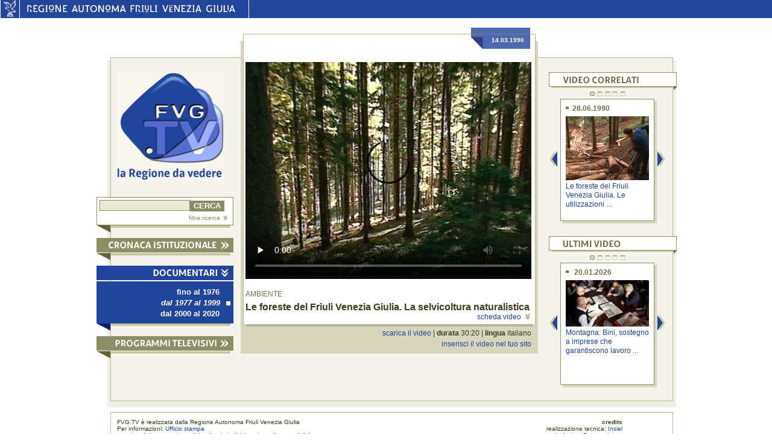

--- FILE ---
content_type: text/html;charset=UTF-8
request_url: http://www.fvg.tv/WebTV/dettaglio?video.id=688&video.lingua.id=IT
body_size: 31503
content:
<!DOCTYPE html PUBLIC "-//W3C//DTD XHTML 1.0 Strict//EN" "http://www.w3.org/TR/xhtml1/DTD/xhtml1-strict.dtd">
<html xmlns="http://www.w3.org/1999/xhtml" xml:lang="it" lang="it">
<head>
 	<link rel="shortcut icon" href="favicon.gif" type="image/gif" />
	<meta content="IE=8" http-equiv="X-UA-Compatible"/>
	<meta http-equiv="Content-Type" content="text/html; charset=utf-8" />

    <meta name="WT.cg_n" content="Documentari" />
    <meta name="WT.cg_s" content="dal 1977 al 1999" />
    <meta name="WT.ti" content="Le foreste del Friuli Venezia Giulia. La selvicoltura naturalistica" />

	<link href="style/common.css" type="text/css" rel="stylesheet" id="defaultCSS"/>
	<!--[if lte IE 6]><link href="style/commonIE6.css" type="text/css" rel="stylesheet" id="defaultCSSIE6"/><![endif]-->
	<!--[if IE]><link href="style/commonIE.css" type="text/css" rel="stylesheet" id="defaultCSSIE"/><![endif]-->       
	<title>FVG.TV : Le foreste del Friuli Venezia Giulia. La selvicoltura naturalistica</title>


    <script type="text/javascript">
        var pageViewData = new Object();
    </script>
    <script src="https://assets.adobedtm.com/fc6aa7b15a0e/f3cb9027e504/launch-4f3e1cf681e7.min.js" async></script>

    <script type='text/javascript' src='js/jquery-1.5.2.min.js'></script> 
	<script type='text/javascript' src='js/fade.js'></script>
		<script type="text/javascript">
           var APP_PATH          = '';
		</script>        
    <script type='text/javascript' src='js/function.js'></script>
	<script type="text/javascript">
$(function(){
	$.toggleize();

    $.menu({
		default_el: 'channel2'
	});

	$('.carouselBox').css({ height: '15em' });
	$.scrollize({
		// this is used to compose scrolls
		baseclass:   'vList',
		prev_link_html: "<img border='0' src='" + APP_PATH + "images/arrow_left.gif' alt='previous' width='13' height='26'/>",
		next_link_html: "<img border='0' src='" + APP_PATH + "images/arrow_right.gif' alt='next' width='13' height='26'/>",
		spacing: 20, // element spacing, in pixels	
		navigation_fade_time: 500
	});
	
	$.scrollize({
		// this is used to compose scrolls
		baseclass:   'vList2',
		prev_link_html: "<img border='0' src='" + APP_PATH + "images/arrow_left.gif' alt='previous' width='13' height='26'/>",
		next_link_html: "<img border='0' src='" + APP_PATH + "images/arrow_right.gif' alt='next' width='13' height='26'/>",
		spacing: 20, // element spacing, in pixels	
		navigation_fade_time: 500
	});	
});
	</script>		
</head>
<body>

<div id="intestazione">
	<div class="intestazioneSX"><a href="http://www.regione.fvg.it" title="vai al sito della Regione Autonoma Friuli Venezia Giulia"><img height="29px" width="31px" alt="Regione Autonoma Friuli Venezia Giulia" src="images/intestazioneAquila.gif"/></a></div>
	<div class="intestazioneCenter"><a href="http://www.regione.fvg.it" title="vai al sito della Regione Autonoma Friuli Venezia Giulia"><img height="29px" width="379px" alt="Regione Autonoma Friuli Venezia Giulia" src="images/intestazioneFVG.gif"/></a></div>
	<div class="intestazioneDX2"></div>
</div>
	<div id="main">
		<div id="cntExt">
			<div id="cntInt">
            <div class="invisibile">
                <h1>FVG.TV: la regione da vedere</h1>
            </div>

            <div id="lxCol">
            	<a accesskey="h" id="logo_FVGTV" href="home" title="torna alla home page di FVG.TV">
					<img src="images/fvg.tv_logo.gif" alt="logo FVG.TV: la Regione da vedere" width= "177" height="179"/>
                </a>
                <form id="srcTool" action="lista">
                    <fieldset>
                    <input accesskey="c" id="txtSrc" type="text" value="" name="ricFront.textbox" size="21"/><input id="btnSearch" type="submit" name="ricFront.bottone" value="CERCA"/>
                    </fieldset>
                    <div><a href="#" class="toggle" rel="advSrc" title="ricerca avanzata">filtra ricerca<img class="arrowSmall" src="images/arrows_small.gif" alt="espandi" width= "7" height="7"/>
                    </a>
                    <div id="advSrc">
            		<fieldset>
							<label class="legend">&nbsp;</label>
							<span><strong>dal</strong></span><input maxlength="2" class="shortInput" type="text" id="giorno" name="ricFront.giorno" value="GG"/>&nbsp;/&nbsp;<input class="shortInput" type="text" id="mese" name="ricFront.mese" maxlength="2" value="MM"/>&nbsp;/&nbsp;<input type="text" class="shortInput year" maxlength="4" id="anno" name="ricFront.anno" value="AAAA"/><br/><span><strong>al</strong></span><input maxlength="2" class="shortInput" type="text" id="giorno2" name="ricFront.giorno2" value="GG"/>&nbsp;/&nbsp;<input maxlength="2" class="shortInput" type="text" id="mese2" name="ricFront.mese2" value="MM"/>&nbsp;/&nbsp;<input class="shortInput year" maxlength="4" type="text" id="anno2" name="ricFront.anno2" value="AAAA"/>
							<label><strong>categoria</strong></label>
							<select id="chooseSection" name="ricFront.canale" >
							<option value="" />
                                <option value="-1" >
                                            cronaca istituzionale</option>
                                <option value="4" >
                                            
                                                &nbsp; - &nbsp
                                            giunta</option>
                                <option value="5" >
                                            
                                                &nbsp; - &nbsp
                                            consiglio</option>
                                <option value="6" >
                                            
                                                &nbsp; - &nbsp
                                            avvenimenti</option>
                                <option value="13" >
                                            
                                                &nbsp; - &nbsp
                                            convegni</option>
                                <option value="-2" >
                                            documentari</option>
                                <option value="9" >
                                            
                                                &nbsp; - &nbsp
                                            fino al 1976</option>
                                <option value="10" >
                                            
                                                &nbsp; - &nbsp
                                            dal 1977 al 1999</option>
                                <option value="11" >
                                            
                                                &nbsp; - &nbsp
                                            dal 2000 al 2020</option>
                                <option value="-3" >
                                            programmi televisivi</option>
                                <option value="7" >
                                            
                                                &nbsp; - &nbsp
                                            est ovest</option>
                                <option value="8" >
                                            
                                                &nbsp; - &nbsp
                                            programmi transfrontalieri</option>
                                <option value="12" >
                                            
                                                &nbsp; - &nbsp
                                            notiziario por fesr</option>
                                <option value="14" >
                                            
                                                &nbsp; - &nbsp
                                            suap</option>
                                </select>
						</fieldset>
                    </div>
                    </div>
                </form>
                <img class="grphCrn" src="images/graphic_corner_src.gif" alt="" width= "23" height="12"/><img class="graphic_shadow" src="images/graphic_shadow.gif" alt="" width= "199" height="4"/>

	
                <a rel="channel1" class="menutrigger" title="CRONACA ISTITUZIONALE">
                                <img id="menu_trigger_1" class="channel fade" src="images/cronaca_istituzionale_act.gif" style="background: url('images/cronaca_istituzionale.gif')" alt="CRONACA ISTITUZIONALE" width= "227" height="24"/>
                            </a>
                            <ul id="channel1" class="leftMenu">
                            <li><a  href="lista?ricerca.canale=4&defChannel=channel1">giunta<img class="list_square" src="images/leftMenu_square.gif" alt="punto elenco" width= "7" height="7"/></a></li>
                        <li><a  href="lista?ricerca.canale=5&defChannel=channel1">consiglio<img class="list_square" src="images/leftMenu_square.gif" alt="punto elenco" width= "7" height="7"/></a></li>
                        <li><a  href="lista?ricerca.canale=6&defChannel=channel1">avvenimenti<img class="list_square" src="images/leftMenu_square.gif" alt="punto elenco" width= "7" height="7"/></a></li>
                        <li><a  href="lista?ricerca.canale=13&defChannel=channel1">convegni<img class="list_square" src="images/leftMenu_square.gif" alt="punto elenco" width= "7" height="7"/></a></li>
                        </ul> <div  id="channel1_dD" class="designDiv">
                                    <img class="grphCrn" src="images/graphic_corner_act.gif" alt="" width= "23" height="12"/><img class="graphic_shadow" src="images/graphic_shadow.gif" alt="" width= "199" height="4"/>
                                </div>
                            <a rel="channel2" class="menutrigger" title="DOCUMENTARI">
                                <img id="menu_trigger_2" class="channel fade" src="images/documentari_act.gif" style="background: url('images/documentari.gif')" alt="DOCUMENTARI" width= "227" height="24"/>
                            </a>
                            <ul id="channel2" class="leftMenu">
                            <li><a  href="lista?ricerca.canale=9&defChannel=channel2">fino al 1976<img class="list_square" src="images/leftMenu_square.gif" alt="punto elenco" width= "7" height="7"/></a></li>
                        <li><a class="current" href="lista?ricerca.canale=10&defChannel=channel2">dal 1977 al 1999<img class="list_square" src="images/leftMenu_square.gif" alt="punto elenco" width= "7" height="7"/></a></li>
                        <li><a  href="lista?ricerca.canale=11&defChannel=channel2">dal 2000 al 2020<img class="list_square" src="images/leftMenu_square.gif" alt="punto elenco" width= "7" height="7"/></a></li>
                        </ul> <div  id="channel2_dD" class="designDiv">
                                    <img class="grphCrn" src="images/graphic_corner_act.gif" alt="" width= "23" height="12"/><img class="graphic_shadow" src="images/graphic_shadow.gif" alt="" width= "199" height="4"/>
                                </div>
                            <a rel="channel3" class="menutrigger" title="PROGRAMMI TELEVISIVI">
                                <img id="menu_trigger_3" class="channel fade" src="images/programmi_televisivi_act.gif" style="background: url('images/programmi_televisivi.gif')" alt="PROGRAMMI TELEVISIVI" width= "227" height="24"/>
                            </a>
                            <ul id="channel3" class="leftMenu">
                            <li><a  href="lista?ricerca.canale=7&defChannel=channel3">est ovest<img class="list_square" src="images/leftMenu_square.gif" alt="punto elenco" width= "7" height="7"/></a></li>
                        <li><a  href="lista?ricerca.canale=8&defChannel=channel3">programmi transfrontalieri<img class="list_square" src="images/leftMenu_square.gif" alt="punto elenco" width= "7" height="7"/></a></li>
                        <li><a  href="lista?ricerca.canale=12&defChannel=channel3">Notiziario POR FESR<img class="list_square" src="images/leftMenu_square.gif" alt="punto elenco" width= "7" height="7"/></a></li>
                        <li><a  href="lista?ricerca.canale=14&defChannel=channel3">SUAP<img class="list_square" src="images/leftMenu_square.gif" alt="punto elenco" width= "7" height="7"/></a></li>
                        </ul>   <div  id="channel3_dD" class="designDiv">
                                <img class="grphCrn" src="images/graphic_corner_act.gif" alt="" width= "23" height="12"/><img class="graphic_shadow" src="images/graphic_shadow.gif" alt="" width= "199" height="4"/>
                            </div>

			</div>
<!-- 43 -->
 

            <div id="content">
				<div id="video_ext">
					<div id="video_int">
						<div id="video_label_container">
							<div id="video_label">
								<img src="images/corner_label.gif" alt="" width= "20" height="23"/><span><strong>
									14.03.1990</strong></span>
							</div>
						</div>



            <video poster="http://www.fvg.tv/upload/anteprima_1329298886954SELVICOLTURA.jpg" width="474" height="364" controls="controls">
                        <source src="http://linkwebtvstream.regione.fvg.it/vod/1329298371782001.flv.mp4" type="video/mp4">
                        </video>
              <div id="hd">
							&nbsp;
                            </div>

						<h5>Ambiente</h5>
						<h2>
							Le foreste del Friuli Venezia Giulia. La selvicoltura naturalistica</h2>

                        <div id="info">
							<a accesskey="2" rel="extra_info" href="#" class="toggle">scheda video<img class="arrowSmall" src="images/arrows_small.gif" alt="espandi" width= "7" height="7"/></a>
						</div>

                        <div id="extra_info">
                            <div id="description">
                                <span>In questo documentario vengono illustrati i metodi e le tecniche di sviluppo più naturali per la rinnovazione dei boschi. Una tutela ecologica dei 280.000 ettari del territorio regionale che asseconda senza forzature i processi evolutivi naturali ed aiuta il dinamismo proprio di tale sistema</span>
                                </div>
                            <div id="tagx"><h6>tag</h6>
                                    <a href="lista?ricerca.tagKey=452">ambiente</a>
                                            <span class="separator">-</span><a href="lista?ricerca.tagKey=584">boschi</a>
                                            <span class="separator">-</span><a href="lista?ricerca.tagKey=852">foreste</a>
                                            <span class="separator">-</span><a href="lista?ricerca.tagKey=707">natura</a>
                                            <span class="separator">-</span><a href="lista?ricerca.tagKey=851">selvicoltura</a>
                                            </div>
                            <div class="info2">
                             <span id="edizione">produzione: Ufficio Stampa RAFVG</span>
                            </div>
                            <div class="info2">
                             <span><a href="fileDownload?allegato.idAllegato="></a></span>
                            </div>
                        </div>

                      </div>
					<img id="video_int_shadow" alt="" src="images/contentShadow.gif" width="472" height="4"/>

                    <div id="generalInfo">
                        <a accesskey="4" href="videoDownload?fileVideo.id=755">scarica il video</a>
                        <span class="separator"> | </span><strong>durata</strong> 30:20  |

                        <strong>lingua</strong> italiano<br/>

                        <a id="linkToCode" href="#" rel="videoCode">inserisci il video nel tuo sito</a>
                        <div id="videoCode">
                            <textarea style="width: 100%;" name="code" cols="10"  rows="10">
                              &lt;video poster=&#034;http://www.fvg.tv/upload/anteprima_1329298886954SELVICOLTURA.jpg&#034; width=&#034;474&#034; height=&#034;364&#034; controls=&#034;controls&#034;&gt;

                                &lt;source data-set=&#034;nuovo&#034; src=&#034;http://linkwebtvstream.regione.fvg.it/vod/1329298371782001.flv.mp4&#034; type=&#034;video/mp4&#034;&gt;
                                &lt;/video&gt;</textarea>
                        </div>

                        </div>
                    </div>
                <div class="invisibile">
              		<hr/>
                </div>
			</div>
<div id="right_column"  >

				<!-- Il consiglio in diretta -->
				<div class="invisibile">
                    <hr/>
                </div>                 
            	<img class="videoToolTitle" src="images/video_correlati.gif" alt="video correlati" width="212" height="24" />
				<div class="designDiv">
					<img class="graphic_shadow_small" src="images/gr_shadow_small.gif" alt="" width= "202" height="2"/><img class="grphCrn_small" src="images/gr_corner_small.gif" alt="" width= "5" height="5"/>					
				</div> 
            	<div class="carouselBox">
                    <div class="vList_selector tvCarousel">
                        <a href="#" rel="vList">
                             <img class="fadeTV vList_selector_im" alt="" src="images/emptyScr.gif" width="9" height="7" style="background:url(images/fullScr.gif)"/>
                            </a>
                        <a href="#" rel="vList">
                             <img class="fadeTV vList_selector_im" alt="" src="images/emptyScr.gif" width="9" height="7" style="background:url(images/fullScr.gif)"/>
                            </a>
                        <a href="#" rel="vList">
                             <img class="fadeTV vList_selector_im" alt="" src="images/emptyScr.gif" width="9" height="7" style="background:url(images/fullScr.gif)"/>
                            </a>
                        <a href="#" rel="vList">
                             <img class="fadeTV vList_selector_im" alt="" src="images/emptyScr.gif" width="9" height="7" style="background:url(images/fullScr.gif)"/>
                            </a>
                        <a href="#" rel="vList">
                             <img class="fadeTV vList_selector_im" alt="" src="images/emptyScr.gif" width="9" height="7" style="background:url(images/fullScr.gif)"/>
                            </a>
                        </div>
                    <div class="vList">
                        <div class="vList_wrapper">
                            <div class="vList_items">

                                    <div class="shadow">
                                            <div class="box">
                                                <h6><img alt="" src="images/v_square.gif" width="4" height="4" />28.06.1990</h6>
                                                <a href="dettaglio?video.id=689&amp;video.lingua.id=IT" class="smallVideo">
                                                 <img  src="/upload/icona_1329318967110FORESTE.jpg" alt="fotogramma del video Le foreste del Friuli Venezia Giulia. Le utilizzazioni ..." width="138" />
                                                </a>
                                                <a href="dettaglio?video.id=689&amp;video.lingua.id=IT" title="Le foreste del Friuli Venezia Giulia. Le utilizzazioni forestali">Le foreste del Friuli Venezia Giulia. Le utilizzazioni ...</a>
                                            </div>
                                        </div>
                                    <div class="shadow">
                                            <div class="box">
                                                <h6><img alt="" src="images/v_square.gif" width="4" height="4" />07.03.2019</h6>
                                                <a href="dettaglio?video.id=5118&amp;video.lingua.id=IT" class="smallVideo">
                                                 <img  src="/upload/icona_1551973458465servizi web tv FULL HD.04_10_00_01.Immagine1369.jpg" alt="fotogramma del video Maltempo: Zannier, assegnati 500mila metri cubi da esboscare" width="138" />
                                                </a>
                                                <a href="dettaglio?video.id=5118&amp;video.lingua.id=IT" title="Maltempo: Zannier, assegnati 500mila metri cubi da esboscare">Maltempo: Zannier, assegnati 500mila metri cubi da esboscare</a>
                                            </div>
                                        </div>
                                    <div class="shadow">
                                            <div class="box">
                                                <h6><img alt="" src="images/v_square.gif" width="4" height="4" />10.12.2018</h6>
                                                <a href="dettaglio?video.id=4931&amp;video.lingua.id=IT" class="smallVideo">
                                                 <img  src="/upload/icona_1544455449593zannier1.jpg" alt="fotogramma del video Foreste: Zannier, valorizzare il legno delle nostre montagne" width="138" />
                                                </a>
                                                <a href="dettaglio?video.id=4931&amp;video.lingua.id=IT" title="Foreste: Zannier, valorizzare il legno delle nostre montagne">Foreste: Zannier, valorizzare il legno delle nostre montagne</a>
                                            </div>
                                        </div>
                                    <div class="shadow">
                                            <div class="box">
                                                <h6><img alt="" src="images/v_square.gif" width="4" height="4" />19.10.2016</h6>
                                                <a href="dettaglio?video.id=3299&amp;video.lingua.id=IT" class="smallVideo">
                                                 <img  src="/upload/icona_1476889804615GEOPEDALA.jpg" alt="fotogramma del video Presentata iniziativa Geopedalando in FVG" width="138" />
                                                </a>
                                                <a href="dettaglio?video.id=3299&amp;video.lingua.id=IT" title="Presentata iniziativa Geopedalando in FVG">Presentata iniziativa Geopedalando in FVG</a>
                                            </div>
                                        </div>
                                    <div class="shadow">
                                            <div class="box">
                                                <h6><img alt="" src="images/v_square.gif" width="4" height="4" />15.09.2016</h6>
                                                <a href="dettaglio?video.id=3229&amp;video.lingua.id=IT" class="smallVideo">
                                                 <img  src="/upload/icona_1473952658679FOTO.00_00_02_22.Immagine267.jpg" alt="fotogramma del video Nuove guardie forestali per la Regione" width="138" />
                                                </a>
                                                <a href="dettaglio?video.id=3229&amp;video.lingua.id=IT" title="Nuove guardie forestali per la Regione">Nuove guardie forestali per la Regione</a>
                                            </div>
                                        </div>
                                    </div>					
                        </div>
                    </div>
                </div>
                <!-- end in evidenza -->
                
                <!-- ultimi video -->
                <div class="invisibile">
                    <hr/>
                </div>                     
				<img class="videoToolTitle" src="images/ultimi_video.gif" alt="ultimi video" width="212" height="24" />
				<div class="designDiv">
					<img class="graphic_shadow_small" src="images/gr_shadow_small.gif" alt="" width= "202" height="2"/><img class="grphCrn_small" src="images/gr_corner_small.gif" alt="" width= "5" height="5"/>					
		  </div>                 
            	<div class="carouselBox">                
                    <div class="vList2_selector tvCarousel">
                        <a href="#" rel="">
                             <img class="fadeTV vList2_selector_im" alt="" src="images/emptyScr.gif" width="9" height="7" style="background:url(images/fullScr.gif)"/>
                            </a>
                        <a href="#" rel="">
                             <img class="fadeTV vList2_selector_im" alt="" src="images/emptyScr.gif" width="9" height="7" style="background:url(images/fullScr.gif)"/>
                            </a>
                        <a href="#" rel="">
                             <img class="fadeTV vList2_selector_im" alt="" src="images/emptyScr.gif" width="9" height="7" style="background:url(images/fullScr.gif)"/>
                            </a>
                        <a href="#" rel="">
                             <img class="fadeTV vList2_selector_im" alt="" src="images/emptyScr.gif" width="9" height="7" style="background:url(images/fullScr.gif)"/>
                            </a>
                        <a href="#" rel="">
                             <img class="fadeTV vList2_selector_im" alt="" src="images/emptyScr.gif" width="9" height="7" style="background:url(images/fullScr.gif)"/>
                            </a>
                        </div>
                    <div class="vList2">
                        <div class="vList2_wrapper">
                            <div class="vList2_items">

                             <div class="shadow">
				                    <div class="box">
				                        <h6><img alt="" src="images/v_square.gif" width="4" height="4" /> 20.01.2026</h6>
				                        <a href="dettaglio?video.id=9728&amp;video.lingua.id=IT" class="smallVideo">
				                        	<img src="/upload/icona_1768926195753servizi web tv FULL HD.05_17_05_13.Immagine3547.jpg" alt="Montagna: Bini, sostegno a imprese che garantiscono lavoro ..." width="138" />
				                        </a>
				                        <a href="dettaglio?video.id=9728&amp;video.lingua.id=IT" title="Montagna: Bini, sostegno a imprese che garantiscono lavoro e sviluppo">Montagna: Bini, sostegno a imprese che garantiscono lavoro ...</a>
				                    </div>
				                </div>
                             <div class="shadow">
				                    <div class="box">
				                        <h6><img alt="" src="images/v_square.gif" width="4" height="4" /> 20.01.2026</h6>
				                        <a href="dettaglio?video.id=9727&amp;video.lingua.id=IT" class="smallVideo">
				                        	<img src="/upload/icona_1768903818942servizi web tv FULL HD.02_17_29_09.Immagine3545.jpg" alt="Montagna: Zannier, emozione per campionati Efns a Forni ..." width="138" />
				                        </a>
				                        <a href="dettaglio?video.id=9727&amp;video.lingua.id=IT" title="Montagna: Zannier, emozione per campionati Efns a Forni Avoltri">Montagna: Zannier, emozione per campionati Efns a Forni ...</a>
				                    </div>
				                </div>
                             <div class="shadow">
				                    <div class="box">
				                        <h6><img alt="" src="images/v_square.gif" width="4" height="4" /> 19.01.2026</h6>
				                        <a href="dettaglio?video.id=9723&amp;video.lingua.id=IT" class="smallVideo">
				                        	<img src="/upload/icona_1768830158775servizi web tv FULL HD.02_08_23_05.Immagine3541.jpg" alt="Cultura: Anzil, nel 2026 crescono i bandi per le iniziative ..." width="138" />
				                        </a>
				                        <a href="dettaglio?video.id=9723&amp;video.lingua.id=IT" title="Cultura: Anzil, nel 2026 crescono i bandi per le iniziative di settore ">Cultura: Anzil, nel 2026 crescono i bandi per le iniziative ...</a>
				                    </div>
				                </div>
                             <div class="shadow">
				                    <div class="box">
				                        <h6><img alt="" src="images/v_square.gif" width="4" height="4" /> 19.01.2026</h6>
				                        <a href="dettaglio?video.id=9726&amp;video.lingua.id=IT" class="smallVideo">
				                        	<img src="/upload/icona_1768841589503servizi web tv FULL HD.02_12_26_13.Immagine3542.jpg" alt="Università: Fedriga, diritto allo studio e libertà al centro" width="138" />
				                        </a>
				                        <a href="dettaglio?video.id=9726&amp;video.lingua.id=IT" title="Università: Fedriga, diritto allo studio e libertà al centro">Università: Fedriga, diritto allo studio e libertà al centro</a>
				                    </div>
				                </div>
                             <div class="shadow">
				                    <div class="box">
				                        <h6><img alt="" src="images/v_square.gif" width="4" height="4" /> 18.01.2026</h6>
				                        <a href="dettaglio?video.id=9724&amp;video.lingua.id=IT" class="smallVideo">
				                        	<img src="/upload/icona_1768833653123ESTOVEST del 18012026(0)_3.jpg" alt="ESTOVEST - Puntata del 18 gennaio 2026" width="138" />
				                        </a>
				                        <a href="dettaglio?video.id=9724&amp;video.lingua.id=IT" title="ESTOVEST - Puntata del 18 gennaio 2026">ESTOVEST - Puntata del 18 gennaio 2026</a>
				                    </div>
				                </div>
                             </div>					
                        </div>
                    </div>
                </div>	           
                <!-- end ultimi video -->                                           
			</div>
			<div id="site_wrapper"></div>
			</div>
		</div>
        <div class="invisibile">
        	<hr/>
        </div>
    
            <div id="footer">
    	<div>FVG.TV &egrave; realizzata dalla Regione Autonoma Friuli Venezia Giulia<br/>
Per informazioni: <a target="_blank" href="http://www.regione.fvg.it/rafvg/organigramma/organigramma.act?cerca=107000&ref=/organigramma/homeOrganigramma.act&dir=/rafvg/cms/RAFVG/organigramma/&orig=1">Ufficio stampa</a><br />
<a href="http://www.regione.fvg.it/rafvg/cms/RAFVG/notaInformativa/" target ="_blank">note legali</a>
&nbsp;|&nbsp;
<a href="mailto:accessibile.rafvg@regione.fvg.it" target ="_blank">meccanismo di feedback</a>
&nbsp;|&nbsp;
<a href="https://form.agid.gov.it/view/17f7d6d0-798e-11ef-8ba1-2352901bdb78" target ="_blank">dichiarazione di accessibilit&agrave;</a>


&nbsp;&nbsp;&nbsp;&nbsp;&nbsp;&nbsp;&nbsp;&nbsp;&nbsp;&nbsp;&nbsp;&nbsp;&nbsp;&nbsp;&nbsp;&nbsp;

        </div>
    <div id="credits"><strong>credits</strong><br/>
&nbsp;&nbsp;&nbsp;&nbsp;&nbsp;&nbsp;&nbsp &nbsp;&nbsp;&nbsp;&nbsp;&nbsp;&nbsp;&nbsp
&nbsp;&nbsp;&nbsp;&nbsp;&nbsp;&nbsp;&nbsp &nbsp;&nbsp;&nbsp;&nbsp;&nbsp;&nbsp;&nbsp
&nbsp;&nbsp;&nbsp;&nbsp;&nbsp;&nbsp;&nbsp;&nbsp;&nbsp;&nbsp;&nbsp;


realizzazione tecnica: <a title="vai al sito Insiel S.p.A." target ="_blank" href="http://www.insiel.it/">Insiel</a><br/>
&nbsp;&nbsp;&nbsp;&nbsp;&nbsp;&nbsp;&nbsp web design: <a title="vai al sito Promoscience s.r.l." target ="_blank" href="http://www.promoscience.com">Promoscience</a></div>
		    <div class="wrapper"></div>
        </div></div>


</body>
</html>
